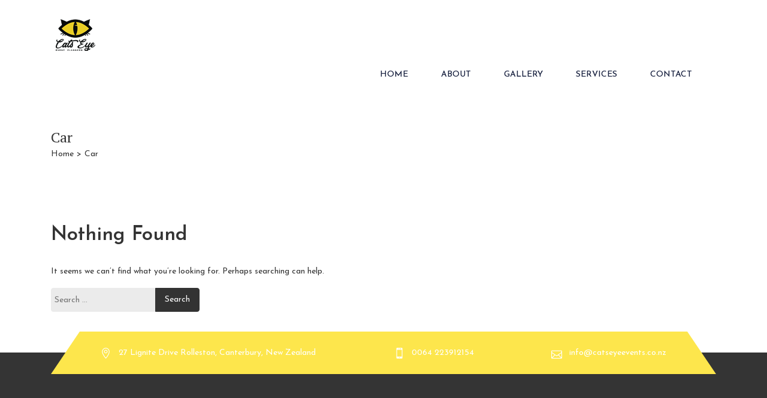

--- FILE ---
content_type: text/css
request_url: https://catseyeevents.co.nz/wp-content/themes/ireca/style.css?ver=6.9
body_size: 5120
content:
/*
Theme Name: Ireca
Theme URI: https://themeforest.net/user/ovatheme/portfolio
Version: 1.4.3
Description: Created by <a href="https://themeforest.net/user/ovatheme">Ovatheme</a>
Author: <a href="https://themeforest.net/user/ovatheme">Ovatheme</a>
Author URI: <a href="https://themeforest.net/user/ovatheme/portfolio">Ovatheme</a>
License: GNU General Public License
License URI: license.txt
Tags: translation-ready, left-sidebar, right-sidebar
Text Domain: ireca
Domain Path: /languages/
*/
.ireca-cart-wrapper .buttons a.button, .slide_feature i:before, .ireca_service:hover .line, .ovacrs_product_filter ul.nav.styl1 li a:hover, .ovacrs_product_filter ul.nav.styl1 li a.active, .ovacrs_product_filter ul.nav.styl1 li a.current, .ovacrs_support .line, .ova_blog .content .ova_media .post_date:after, .ova_blog .content .read_more:before, .ova_blog .view_all .wrap_a .ireca_btn, .ovacrs_heading1.border_left_right span:before, .ovacrs_heading1.border_left_right span:after, .ova_mailchimp .submit, .ovacrs_service_full .title, .ova_blog.style2 .content .read_more:hover:before, .search_slide.home_search .s_submit .wrap_btn button, .ireca_wd_search form .s_submit button.submit, .woo_rent_top .booking_btn, .ovacrs_price_rent .collapse_content .price_table table thead, .ireca__product_calendar ul.intruction li .yellow, .ireca_booking_form button.submit, .request_booking button.submit, .woocommerce #review_form #respond .form-submit input, .woocommerce .related.products ul li .onsale, ul.products li.ireca_product .onsale, .woocommerce a.button, .woocommerce button.button, .ireca_page_cart .cart-collaterals .cart_totals .wc-proceed-to-checkout a, .ireca_page_cart .woocommerce-cart-form table.shop_table tbody tr td button.button:hover, #order_review button.button, .ovacrs_heading3 h3.title.border_yes span:before, .ireca_service_card a:hover, .ireca_contact .wpcf7-submit, article.post-wrap .post-readmore a:before, .ireca_get_in_touch h3, .ireca_get_in_touch .fields .wpcf7-submit:hover, .footer_default .footer_social ul.ireca_socials li a:hover, footer.footer_v2 .social_copyright .footer_social ul.ireca_socials li a:hover, #scrollUp, .ova-list-product-rental .wp-content .title-product li a.active, .ova-list-product-rental .wp-content .ova-list-detail .item .content .ova-button-submit-rental, .ova-booking-form button[type=submit], .ova-booking-form-request button[type=submit], .ovacrs_product_filter ul.nav li a.current, .ovacrs_product_filter ul.nav li a.active, .ovacrs_product_filter ul.nav li a:hover {
    background-color: #fc989e!important;
}
.ovacrs_info.white .title {
    color: #fff;
    font-family: 'IBM Plex Serif'!important;
    font-weight: 500;
}
.ovacrs_heading2 h3 {
    font-size: 50px;
    font-weight: 500;
    line-height: 43px;
    position: relative;
    margin: 0px 0px 5px 0px;
    padding: 0;
    display: inline-block;
    font-family: 'IBM Plex Serif'!important;
    
}
footer.footer_v1 .footer-widget-title {
    margin-top: 37px;
    font-family: 'IBM Plex Serif'!important;
    font-weight: 500;
}
.bottom .title a:hover, .ova_blog .content .read_more:hover, .rental_item .wrap_btn a.btn_price .wrap_content .amount, .rental_item .content .woocommerce-product-rating .star-rating span:before, .ovacrs_btn_action .desc, .ovacrs_why:hover .number, .ovacrs_product_filter ul.nav.style2 li a.active + .total_items, .ovacrs_product_filter ul.nav.style2 li a:hover + .total_items, .rental_item.style2 .content .price .woocommerce-Price-amount, .ovacrs_service_full .bottom .content .price .amount, .ovacrs_product_slider .item .wrap_item .bottom .content .price .amount, .ovacrs_team .item .job, .woocommerce-pagination ul.page-numbers li a, .woocommerce-pagination ul.page-numbers li span, .ovacrs_skill .woocommerce p.stars a, .ireca-thumbnails button.owl-next:hover, .ireca-thumbnails button.owl-prev:hover, .ovacrs_price_rent .collapse_content .price .amount, ul.products li .price .amount, ul.products li.ireca_product .price ins .woocommerce-Price-amount, footer.footer a.link_find_map, footer.footer_v2 h4.footer-widget-title, footer.footer_v2 .footer_col1 .ireca_info.mob_yellow i {
    color: #fff097;
}

.ovacrs_product_filter ul.nav li a:hover, .ovacrs_product_filter ul.nav li a.active, .ova_blog .view_all .wrap_a .ireca_btn, .ireca-cart-wrapper .buttons a, .ireca-cart-wrapper .buttons a:hover, .search_slide.home_search .s_submit .wrap_btn button, .ireca_wd_search form .s_submit .wrap_btn:after, .ireca_wd_search form .s_submit button.submit, .woo_rent_top .booking_btn, .woocommerce a.button, .woocommerce button.button, .ireca_page_cart .cart-collaterals .cart_totals .wc-proceed-to-checkout a, .ireca_page_cart .woocommerce-cart-form table.shop_table tbody tr td button.button:hover, #order_review button.button, .ireca_service_card a:hover, .ireca_contact .wpcf7-submit, .ireca_get_in_touch .fields .wpcf7-submit:hover, .footer_default .footer_col1 .textwidget a.link_find_map:after, .ovacrs_product_filter ul.nav li a.current, .ovacrs_product_filter ul.nav li a.active, .ovacrs_product_filter ul.nav li a:hover {
    border-color: #fff097!important;
}



--- FILE ---
content_type: text/javascript
request_url: https://catseyeevents.co.nz/wp-content/themes/ireca/assets/js/ireca.js
body_size: 20662
content:
(function($){
	"use strict";
	$(document).ready(function(){
		
		var cal_lang = 'en';
		var disweek, disweek_arr, time, time_arr;

		if( $('body').data( 'lang' ) ){
			cal_lang = $('body').data( 'lang' ).replace(/\s/g, '');	
		}
		$.datetimepicker.setLocale( cal_lang );

		if( $('body').data( 'disweek' ) ){

			disweek = $('body').data( 'disweek' ).toString();
			disweek_arr = disweek.split(',').map(function(item) {
				return parseInt(item, 10);
			});
		}
		

		if( $( 'body' ).data( 'time' ) ){
			time = $( 'body' ).data( 'time' );	
			time_arr = 	time.replace(/ /g,'').split( ',' );
		}
		
		

		var day_of_week_start = 1;
        if (typeof(dayOfWeekStart) != "undefined"){
            day_of_week_start = dayOfWeekStart;
        }

        // Check mobile
        if ($(window).width() <= 1024){
			$('.ovacrs_datetimepicker').datetimepicker({closeOnTimeSelect: false}); // Not closed when selecting time.
		}

		$('.ovacrs_datetimepicker').each(function(){

			var hour_default = $(this).data('hour_default');
			var time_step = $(this).data('time_step');
			var dateformat = $(this).data('dateformat');
			var timeformat = $(this).data('timeformat');

			if( $(this).data('lang') ){
				cal_lang = $(this).data('lang');
				$.datetimepicker.setLocale( cal_lang );
			}

			if( $(this).data( 'time' ) ){
				time = $(this).data( 'time' );	
				time_arr = 	time.replace(/ /g,'').split( ',' );
			}

			if( $(this).data( 'disweek' ) ){

				disweek = $(this).data( 'disweek' ).toString();
				disweek_arr = disweek.split(',').map(function(item) {
					return parseInt(item, 10);
				});
			}
			
			var today = new Date();
			var datePickerOptions = '';


			$("#ova-select-product-booking").on("change", function() {
				var list_rental_type = JSON.parse($("#ova_booking_form .list_rental_type").val());
				var list_unfixed = ($("#ova_booking_form .list_rental_type").data('unfixed'));

				// var list_unfixed = JSON.parse($("#ova_booking_form .list_rental_type").data('unfixed'));
				var id_product = $(this).val();
				var flag = false;
				for (var key in list_rental_type) {
					if (list_rental_type.hasOwnProperty(key)) {
						if (key == id_product && list_rental_type[key] == "period_time") {
							if(list_unfixed.hasOwnProperty(key) && list_unfixed[key] == "yes") {
								flag = false;
							} else {
								flag = true;
							}
						}
					}
				}
				if (flag) {
					datePickerOptions = {
						format: dateformat,
						firstDay: 1,
						minDate: today,
						disabledWeekDays: disweek_arr,
						defaultTime: hour_default,
						dayOfWeekStart: day_of_week_start,
						timepicker:false,

					}
				} else {
					datePickerOptions = {
						format: dateformat+' '+timeformat,
						firstDay: 1,
						step: time_step,
						minDate: today,
						allowTimes: time_arr,
						disabledWeekDays: disweek_arr,
						dayOfWeekStart: day_of_week_start,
						defaultTime: hour_default,
						timepicker:true,
					}	
				}
				$("#ova-pickup-form-booking").datetimepicker(datePickerOptions);

			});

			$("#ova-select-product-booking-request").on("change", function() {
				var list_rental_type = JSON.parse($("#list_rental_type_request").val());
				var list_unfixed = ($("#ova_booking_form .list_rental_type").data('unfixed'));
				
				var id_product = $(this).val();
				var flag = false;
				for (var key in list_rental_type) {
					if (list_rental_type.hasOwnProperty(key)) {
						if (key == id_product && list_rental_type[key] == "period_time") {
							if(list_unfixed.hasOwnProperty(key) && list_unfixed[key] == "yes") {
								flag = false;
							} else {
								flag = true;
							}
						}
					}
				}
				if (flag) {
					datePickerOptions = {
						format: dateformat,
						firstDay: 1,
						minDate: today,
						disabledWeekDays: disweek_arr,
						defaultTime: hour_default,
						dayOfWeekStart: day_of_week_start,
						timepicker:false,

					}
				} else {
					datePickerOptions = {
						format: dateformat+' '+timeformat,
						firstDay: 1,
						step: time_step,
						minDate: today,
						allowTimes: time_arr,
						disabledWeekDays: disweek_arr,
						dayOfWeekStart: day_of_week_start,
						defaultTime: hour_default,
						timepicker:true,
					}	
				}
				$("#ova-pickup-form-booking-request").datetimepicker(datePickerOptions);
			});
			
			/* Rental Type is Period Hour,Time */
			if( timeformat == '' ){
				datePickerOptions = {
					format: dateformat,
					firstDay: 1,
					minDate: today,
	            	disabledWeekDays: disweek_arr,
	            	defaultTime: hour_default,
	            	dayOfWeekStart: day_of_week_start,
	            	timepicker:false,
	            	
	            	
	            }
	        }else{
	        	datePickerOptions = {
	        		format: dateformat+' '+timeformat,
	        		firstDay: 1,
	        		step: time_step,
	        		minDate: today,
	        		allowTimes: time_arr,
	        		disabledWeekDays: disweek_arr,
	        		dayOfWeekStart: day_of_week_start,
	        		defaultTime: hour_default,
	        		
	        	}	
	        }

	        $('.ovacrs_datetimepicker.ovacrs_enddate').on('click', function(){

	        	if($(this).hasClass('ovacrs_enddate')) {
		        	var min;
		        	min = $(this).closest('.wrap_fields').children('.rb_field').children('.ovacrs_startdate').val();
		        	if( ! min ) {
		        		min = $(this).closest('.wrap_content').find('.ovacrs_startdate').val();
		        	}

		        	var min_year;
		            var min_month;
		            var min_day;
		            var time;
		            if( dateformat == 'd-m-Y' ) {
		                min_day = min.slice( 0,2 );
		                min_month = min.slice(3,5);
		                min_year = min.slice(6,10);
		                time = min.slice( min.indexOf( ' ' ) );

		                min = min_year + '-' + min_month + '-' + min_day + time;
		            } else if ( dateformat == 'm-d-Y' ) {
		                min_day = min.slice(3,5);
		                min_month = min.slice( 0,2 );
		                min_year = min.slice(6,10);
		                time = min.slice( min.indexOf( ' ' ) );

		                min = min_year + '-' + min_month + '-' + min_day + time;
		            } else if( dateformat == 'Y-m-d' ) {
		            	min_day = min.slice(8,10);
		                min_month = min.slice( 5,7 );
		                min_year = min.slice(0,4);
		            }

		            if ( min != '' ) {
		                min = new Date( min );
		            } else {
		                min = new Date();
		            }

		            datePickerOptions.minDate = min;

		            $(this).datetimepicker(datePickerOptions);

		        }
	        });
	        
	        $(this).datetimepicker(datePickerOptions);
	        
	    });

		




		if( $('#request_booking').length > 0 ) {
			$('#request_booking').validate({
				errorPlacement: function(error, element) {
					var placement = $(element).data('error');
					if (placement) {
						$(placement).append(error)
					} else {
						error.insertAfter(element);
					}
				}
			});
		}

		if( $( '#booking_form' ).length > 0 ){
			$('#booking_form').validate({
				errorPlacement: function(error, element) {
					var placement = $(element).data('error');
					if (placement) {
						$(placement).append(error)
					} else {
						error.insertAfter(element);
					}
				}
			});
		}

		if( $( '#ovacrs_search' ).length > 0 ){
			$('#ovacrs_search').validate({

				errorPlacement: function(error, element) {
					var placement = $(element).data('error');
					if (placement) {
						$(placement).append(error)
					} else {
						error.insertAfter(element);
					}
				}
				
			});
		}

		if( $( '.widget_nav_menu ul li' ).length > 0 ){
			$( '.widget_nav_menu ul li a:empty' ).parent().css('display','none');
		}

		

		$('#request_booking .submit').on( "click", function(){
			var mesg = $(this).parent().data('mesg_required');	
			$.extend($.validator.messages, {
				required: mesg,
				remote: "Please fix this field.",
				email: "Please enter a valid email address.",
				url: "Please enter a valid URL.",
				date: "Please enter a valid date.",
				dateISO: "Please enter a valid date (ISO).",
				number: "Please enter a valid number.",
				digits: "Please enter only digits.",
				creditcard: "Please enter a valid credit card number.",
				equalTo: "Please enter the same value again.",
				accept: "Please enter a value with a valid extension.",
				maxlength: $.validator.format("Please enter no more than {0} characters."),
				minlength: $.validator.format("Please enter at least {0} characters."),
				rangelength: $.validator.format("Please enter a value between {0} and {1} characters long."),
				range: $.validator.format("Please enter a value between {0} and {1}."),
				max: $.validator.format("Please enter a value less than or equal to {0}."),
				min: $.validator.format("Please enter a value greater than or equal to {0}.")
			});
		});

		$('#booking_form .submit').on( "click", function(){
			var mesg = $(this).parent().data('mesg_required');	
			$.extend($.validator.messages, {
				required: mesg,
				remote: "Please fix this field.",
				email: "Please enter a valid email address.",
				url: "Please enter a valid URL.",
				date: "Please enter a valid date.",
				dateISO: "Please enter a valid date (ISO).",
				number: "Please enter a valid number.",
				digits: "Please enter only digits.",
				creditcard: "Please enter a valid credit card number.",
				equalTo: "Please enter the same value again.",
				accept: "Please enter a value with a valid extension.",
				maxlength: $.validator.format("Please enter no more than {0} characters."),
				minlength: $.validator.format("Please enter at least {0} characters."),
				rangelength: $.validator.format("Please enter a value between {0} and {1} characters long."),
				range: $.validator.format("Please enter a value between {0} and {1}."),
				max: $.validator.format("Please enter a value less than or equal to {0}."),
				min: $.validator.format("Please enter a value greater than or equal to {0}.")
			});
		});

		$('.ovacrs_search .submit').on( "click", function(){
			var mesg = $(this).closest('.ovacrs_search').data('mesg_required');
			$.extend($.validator.messages, {
				required: mesg,
				remote: "Please fix this field.",
				email: "Please enter a valid email address.",
				url: "Please enter a valid URL.",
				date: "Please enter a valid date.",
				dateISO: "Please enter a valid date (ISO).",
				number: "Please enter a valid number.",
				digits: "Please enter only digits.",
				creditcard: "Please enter a valid credit card number.",
				equalTo: "Please enter the same value again.",
				accept: "Please enter a value with a valid extension.",
				maxlength: $.validator.format("Please enter no more than {0} characters."),
				minlength: $.validator.format("Please enter at least {0} characters."),
				rangelength: $.validator.format("Please enter a value between {0} and {1} characters long."),
				range: $.validator.format("Please enter a value between {0} and {1}."),
				max: $.validator.format("Please enter a value less than or equal to {0}."),
				min: $.validator.format("Please enter a value greater than or equal to {0}.")
			});


		});

		

		/* Calendar */
		if( typeof order_time != 'undefined' ){
			
			$('.ireca__product_calendar').each(function(){
				var that = $(this)[0];
				var nav = $(this).data('nav');
				var default_view = $(this).data('default_view');
				var more_text = $(this).data( 'more_text' );
				var event_background = $(this).data( 'event_background' );
				var text_color = $(this).data( 'text_color' );
				
				/* Show/hide read more */
				var eventLimit = true;
				var view_eventLimit = 2;

				var show_read_more_date = $(this).data('show_read_more_date');

				if( show_read_more_date == 'hide_read_more_date' ){
					eventLimit = false;
					view_eventLimit = 0;
				}

				if ( default_view == 'month' ) {
					default_view = 'dayGridMonth';
				} else if ( default_view == 'agendaWeek' ) {
					default_view = 'timeGridWeek';
				} else if ( default_view == 'agendaDay' ) {
					default_view = 'timeGridDay';
				}

				var srcCalendar = new FullCalendar.Calendar( that, {
		            headerToolbar: {
		                left: 'prev,next,today',
						center: 'title',
						right: nav
		            },
		            initialView: default_view,
		            eventBackgroundColor: event_background,
		            eventTextColor: text_color,
		            eventDisplay: 'block',
		            displayEventTime : false,
		            events: order_time,
		            firstDay: day_of_week_start,
		            moreLinkContent: more_text,
					showNonCurrentDates: true,
					locale: cal_lang,
					dayMaxEventRows: eventLimit,
					views: {
						dayGrid: {
		                    dayMaxEventRows: view_eventLimit
		                },
		                timeGrid: {
		                    dayMaxEventRows: view_eventLimit
		                },
		                week: {
		                    dayMaxEventRows: view_eventLimit
		                },
		                day: {
		                    dayMaxEventRows: view_eventLimit
		                }
					},
				});

				srcCalendar.render();

			});

		}

		// Active Request Booking
		if( $('body').hasClass('active_request_booking') && $('.ovacrs_contact_tab').length > 0 ){
			$('.active_request_booking .description_tab').removeClass('active');
			$('.active_request_booking .woocommerce-Tabs-panel--description').hide();
			$('.active_request_booking .ovacrs_contact_tab').addClass('active');
			$('.active_request_booking .woocommerce-Tabs-panel--ovacrs_contact').show();	
		}
		

	});





if( $("a[data-gal^='prettyPhoto']").length > 0 ){
	$("a[data-gal^='prettyPhoto']").prettyPhoto({
		hook: 'data-gal', 
		theme: 'light_square',
		show_title: false,
		allow_resize: true,
		// autoplay_slideshow:true,
		horizontal_padding: 20,

	});
}

if( $('.ireca-thumbnails').length > 0 ){
	$('.ireca-thumbnails').each(function(){

		var rtl = false;
		if( $('body').hasClass('rtl') ){
			rtl = true;
		}

		$(this).owlCarousel({
			autoplay: true,
			autoplayHoverPause: true,
			loop: false,
			margin: 30,
			dots: true,
			nav: true,
			rtl: rtl,
			responsive: {
				0:    {items: 2},
				479:  {items: 2},
				768:  {items: 3},
				1024: {items: 4}
			}
		});
	});
}






/* Popup */
$('[data-popup-open]').on('click', function(e)  {
	var targeted_popup_class = $(this).attr('data-popup-open');
	$('[data-popup="' + targeted_popup_class + '"]').fadeIn(350);
	e.preventDefault();
});
$('[data-popup-close]').on('click', function(e)  {
	var targeted_popup_class = $(this).attr('data-popup-close');
	$('[data-popup="' + targeted_popup_class + '"]').fadeOut(350);
	e.preventDefault();
});


/* Scroll */
$('.scroll')
.not('[href="#"]')
.not('[href="#0"]')
.on( "click", function(event) {
	    // On-page links
	    if (
	    	location.pathname.replace(/^\//, '') == this.pathname.replace(/^\//, '') 
	    	&& 
	    	location.hostname == this.hostname
	    	) {
	    	/* Figure out element to scroll to */
	    var target = $(this.hash);
	    target = target.length ? target : $('[name=' + this.hash.slice(1) + ']');
	    /* Does a scroll target exist? */
	    if (target.length) {
	    	/* Only prevent default if animation is actually gonna happen */
	    	event.preventDefault();
	    	$('html, body').animate({
	    		scrollTop: target.offset().top
	    	}, 1000, function() {
	    		/* Callback after animation */
	    		/* Must change focus! */
	    		var $target = $(target);
	    		$target.focus();
	    		if ($target.is(":focus")) { /* Checking if the target was focused*/
	    			return false;
	    		} else {
	    			$target.attr('tabindex','-1'); /* Adding tabindex for elements not focusable*/
	    			$target.focus(); /* Set focus again */
	    		};
	    	});
	    }
	}
});


/* Scroll to top */
function scrollUp(options) {

	var defaults = {
		scrollName: 'scrollUp', 
		topDistance: 600, 
		topSpeed: 800, 
		animation: 'fade', 
		animationInSpeed: 200, 
		animationOutSpeed: 200, 
		scrollText: '<i class="arrow_carrot-up"></i>', 
		scrollImg: false, 
		activeOverlay: false 
	};

	var o = $.extend({}, defaults, options),
	scrollId = '#' + o.scrollName;


	$('<a/>', {
		id: o.scrollName,
		href: '#top',
		title: o.scrollText
	}).appendTo('body');


	if (!o.scrollImg) {

		$(scrollId).html(o.scrollText);
	}


	$(scrollId).css({'display': 'none', 'position': 'fixed', 'z-index': '2147483647'});


	if (o.activeOverlay) {
		$("body").append("<div id='" + o.scrollName + "-active'></div>");
		$(scrollId + "-active").css({'position': 'absolute', 'top': o.topDistance + 'px', 'width': '100%', 'border-top': '1px dotted ' + o.activeOverlay, 'z-index': '2147483647'});
	}


	$(window).scroll(function () {
		switch (o.animation) {
			case "fade":
			$(($(window).scrollTop() > o.topDistance) ? $(scrollId).fadeIn(o.animationInSpeed) : $(scrollId).fadeOut(o.animationOutSpeed));
			break;
			case "slide":
			$(($(window).scrollTop() > o.topDistance) ? $(scrollId).slideDown(o.animationInSpeed) : $(scrollId).slideUp(o.animationOutSpeed));
			break;
			default:
			$(($(window).scrollTop() > o.topDistance) ? $(scrollId).show(0) : $(scrollId).hide(0));
		}
	});


	$(scrollId).on( "click", function (event) {
		$('html, body').animate({scrollTop: 0}, o.topSpeed);
		event.preventDefault();
	});

}
scrollUp();


/* Stick Menu When Scroll Page */

if( $('.ovamenu_shrink').length > 0 ){

	if( !$('.show_mask_header').hasClass( 'mask_header_shrink' ) ){
		$( '<div class="show_mask_header mask_header_shrink" style="position: relative; height: 0;"></div>' ).insertAfter('.ovamenu_shrink');
	}


	var header = $('.ovamenu_shrink');
	var header_shrink_height = header.innerHeight();


	$(window).scroll(function () {

		var scroll = $(this).scrollTop();

		if (scroll >= header_shrink_height+250 ) {
			header.addClass( 'active_fixed' );
			$('.mask_header_shrink').css('height',header_shrink_height);
		} else {
			header.removeClass('active_fixed');
			$('.mask_header_shrink').css('height','0');
		}
	});
}


/* Mobile Menu when click Plus button */
$( 'ul.navbar-nav button.dropdown-toggle' ).on( 'click', function() {
	$( this ).parent().toggleClass('active_sub');
});

/* Select 2 */
$('select').select2({
		// width: '100%'
		dropdownAutoWidth : true
	});

$(".ova-list-detail .item").css({'display' : 'none'});
var first_id = $(".ova-list-product-rental .title-product li:first a").attr('data-id');
$(".ova-list-product-rental .title-product li:first a").addClass('active');
$("#ova-product-" + first_id).css({'display' : 'flex'});

var number_li = $(".ova-list-product-rental .wp-content .title-product li").length;
if (number_li <=8) {
	$('.ova-list-product-rental .control').css({'display' : 'none',});
}
$(".ova-list-product-rental .title-product a").off('click').on( 'click', function() {
	$(".ova-list-product-rental .title-product a").removeClass('active');
	$(this).addClass('active');
	var id_product = $(this).attr('data-id');
	$(".ova-list-detail .item").hide();
	$("#ova-product-" + id_product).fadeIn();
});

$("#ova-down").off('click').on( 'click', function() {
	var top = parseInt($(".ova-list-product-rental .wp-content .title-product").attr('data-top'));
	var height_title = parseInt($(".ova-list-product-rental .wp-content .title-product").height());
	var condition = (height_title + top) > 456;
	if ($(window).width() < 1024) {
		condition = (height_title + top) > 171;
	}
	if (condition) {
		top -= 57; 
	} 
	$(".ova-list-product-rental .wp-content .title-product").attr('data-top', top);
	var top = $(".ova-list-product-rental .wp-content .title-product").css({'top': top + 'px'});
});

$("#ova-up").off('click').on( 'click', function() {
	var top = parseInt($(".ova-list-product-rental .wp-content .title-product").attr('data-top'));
	if (top !== 0) {
		top += 57; 
	}
	$(".ova-list-product-rental .wp-content .title-product").attr('data-top', top);
	var top = $(".ova-list-product-rental .wp-content .title-product").css({'top': top + 'px'});
});


var day_of_week_start_contact = 1;
if (typeof(dayOfWeekStart) != "undefined"){
    day_of_week_start_contact = dayOfWeekStart;
}

$('.ovacrs_datetimepicker_contact').each(function(){

	var dateformat_contact = 'yy-m-d';
    if (typeof(date_format) != "undefined"){
        dateformat_contact = date_format;
    }

     var timeformat_contact = 'yy-m-d';
    if (typeof(time_format) != "undefined"){
        timeformat_contact = time_format;
    }

	$(this).datetimepicker({
		format: dateformat_contact+' '+timeformat_contact,
		dayOfWeekStart: day_of_week_start_contact
	});
});




})(jQuery);
